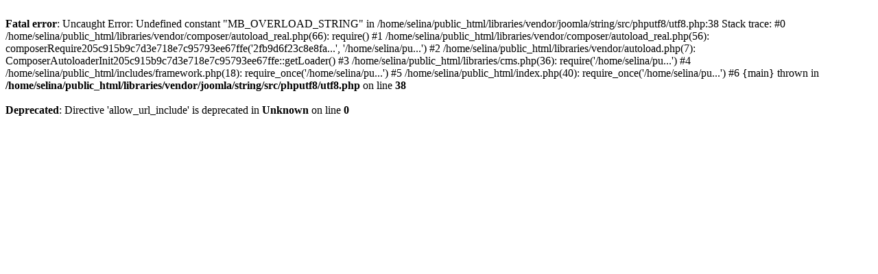

--- FILE ---
content_type: text/html; charset=UTF-8
request_url: http://indragostest.vedetaavon.ro/index.php/selina-grup/companie/contact.html
body_size: 1080
content:
<br />
<b>Fatal error</b>:  Uncaught Error: Undefined constant &quot;MB_OVERLOAD_STRING&quot; in /home/selina/public_html/libraries/vendor/joomla/string/src/phputf8/utf8.php:38
Stack trace:
#0 /home/selina/public_html/libraries/vendor/composer/autoload_real.php(66): require()
#1 /home/selina/public_html/libraries/vendor/composer/autoload_real.php(56): composerRequire205c915b9c7d3e718e7c95793ee67ffe('2fb9d6f23c8e8fa...', '/home/selina/pu...')
#2 /home/selina/public_html/libraries/vendor/autoload.php(7): ComposerAutoloaderInit205c915b9c7d3e718e7c95793ee67ffe::getLoader()
#3 /home/selina/public_html/libraries/cms.php(36): require('/home/selina/pu...')
#4 /home/selina/public_html/includes/framework.php(18): require_once('/home/selina/pu...')
#5 /home/selina/public_html/index.php(40): require_once('/home/selina/pu...')
#6 {main}
  thrown in <b>/home/selina/public_html/libraries/vendor/joomla/string/src/phputf8/utf8.php</b> on line <b>38</b><br />
<br />
<b>Deprecated</b>:  Directive 'allow_url_include' is deprecated in <b>Unknown</b> on line <b>0</b><br />
